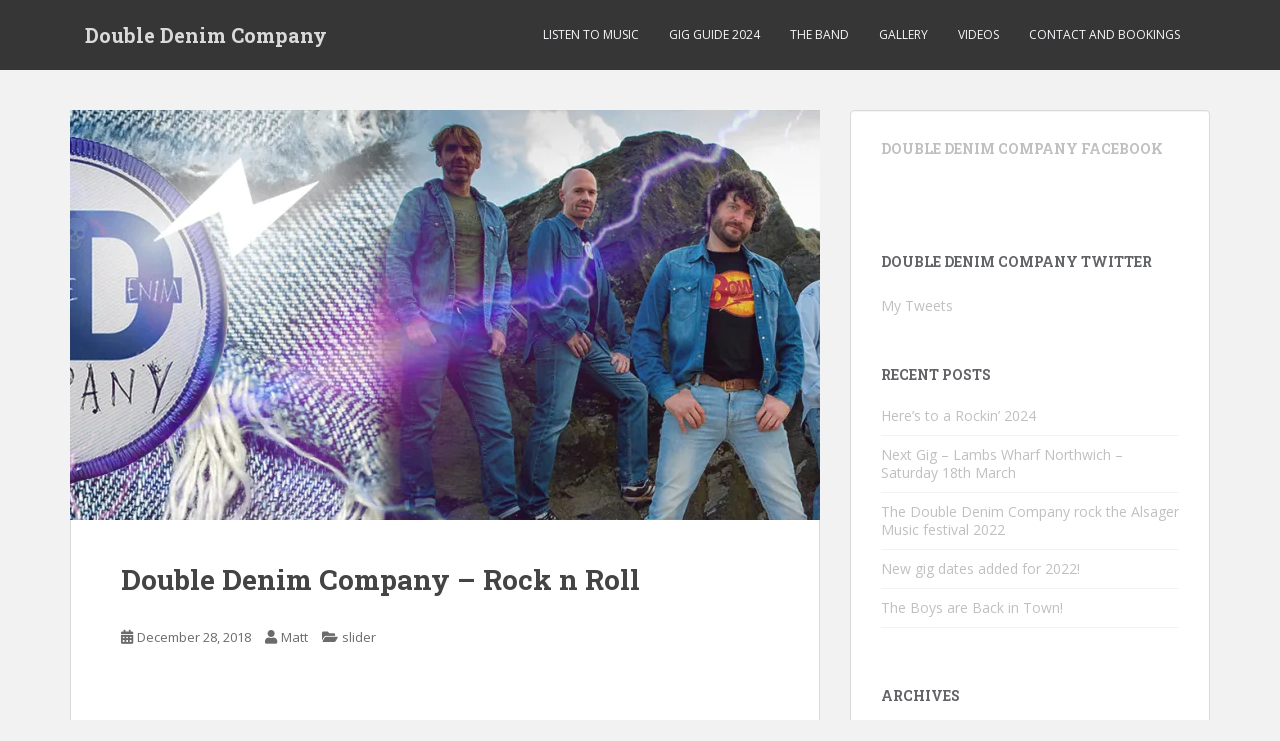

--- FILE ---
content_type: text/html; charset=UTF-8
request_url: http://doubledenimcompany.com/slider/double-denim-company-rock-n-roll/
body_size: 6519
content:
<!doctype html>
<!--[if !IE]>
<html class="no-js non-ie" lang="en-US"> <![endif]-->
<!--[if IE 7 ]>
<html class="no-js ie7" lang="en-US"> <![endif]-->
<!--[if IE 8 ]>
<html class="no-js ie8" lang="en-US"> <![endif]-->
<!--[if IE 9 ]>
<html class="no-js ie9" lang="en-US"> <![endif]-->
<!--[if gt IE 9]><!-->
<html class="no-js" lang="en-US"> <!--<![endif]-->
<head>
<meta charset="UTF-8">
<meta name="viewport" content="width=device-width, initial-scale=1">
<meta name="theme-color" content="">
<link rel="profile" href="http://gmpg.org/xfn/11">

<title>Double Denim Company &#8211; Rock n Roll &#8211; Double Denim Company</title>
<meta name='robots' content='max-image-preview:large' />
<link rel='dns-prefetch' href='//s0.wp.com' />
<link rel='dns-prefetch' href='//cdn.jsdelivr.net' />
<link rel='dns-prefetch' href='//fonts.googleapis.com' />
<link rel='dns-prefetch' href='//s.w.org' />
<link rel="alternate" type="application/rss+xml" title="Double Denim Company &raquo; Feed" href="http://doubledenimcompany.com/feed/" />
<link rel="alternate" type="application/rss+xml" title="Double Denim Company &raquo; Comments Feed" href="http://doubledenimcompany.com/comments/feed/" />
<link rel="alternate" type="application/rss+xml" title="Double Denim Company &raquo; Double Denim Company &#8211; Rock n Roll Comments Feed" href="http://doubledenimcompany.com/slider/double-denim-company-rock-n-roll/feed/" />
		<script type="text/javascript">
			window._wpemojiSettings = {"baseUrl":"https:\/\/s.w.org\/images\/core\/emoji\/13.1.0\/72x72\/","ext":".png","svgUrl":"https:\/\/s.w.org\/images\/core\/emoji\/13.1.0\/svg\/","svgExt":".svg","source":{"concatemoji":"http:\/\/doubledenimcompany.com\/wp-includes\/js\/wp-emoji-release.min.js?ver=5.8"}};
			!function(e,a,t){var n,r,o,i=a.createElement("canvas"),p=i.getContext&&i.getContext("2d");function s(e,t){var a=String.fromCharCode;p.clearRect(0,0,i.width,i.height),p.fillText(a.apply(this,e),0,0);e=i.toDataURL();return p.clearRect(0,0,i.width,i.height),p.fillText(a.apply(this,t),0,0),e===i.toDataURL()}function c(e){var t=a.createElement("script");t.src=e,t.defer=t.type="text/javascript",a.getElementsByTagName("head")[0].appendChild(t)}for(o=Array("flag","emoji"),t.supports={everything:!0,everythingExceptFlag:!0},r=0;r<o.length;r++)t.supports[o[r]]=function(e){if(!p||!p.fillText)return!1;switch(p.textBaseline="top",p.font="600 32px Arial",e){case"flag":return s([127987,65039,8205,9895,65039],[127987,65039,8203,9895,65039])?!1:!s([55356,56826,55356,56819],[55356,56826,8203,55356,56819])&&!s([55356,57332,56128,56423,56128,56418,56128,56421,56128,56430,56128,56423,56128,56447],[55356,57332,8203,56128,56423,8203,56128,56418,8203,56128,56421,8203,56128,56430,8203,56128,56423,8203,56128,56447]);case"emoji":return!s([10084,65039,8205,55357,56613],[10084,65039,8203,55357,56613])}return!1}(o[r]),t.supports.everything=t.supports.everything&&t.supports[o[r]],"flag"!==o[r]&&(t.supports.everythingExceptFlag=t.supports.everythingExceptFlag&&t.supports[o[r]]);t.supports.everythingExceptFlag=t.supports.everythingExceptFlag&&!t.supports.flag,t.DOMReady=!1,t.readyCallback=function(){t.DOMReady=!0},t.supports.everything||(n=function(){t.readyCallback()},a.addEventListener?(a.addEventListener("DOMContentLoaded",n,!1),e.addEventListener("load",n,!1)):(e.attachEvent("onload",n),a.attachEvent("onreadystatechange",function(){"complete"===a.readyState&&t.readyCallback()})),(n=t.source||{}).concatemoji?c(n.concatemoji):n.wpemoji&&n.twemoji&&(c(n.twemoji),c(n.wpemoji)))}(window,document,window._wpemojiSettings);
		</script>
		<style type="text/css">
img.wp-smiley,
img.emoji {
	display: inline !important;
	border: none !important;
	box-shadow: none !important;
	height: 1em !important;
	width: 1em !important;
	margin: 0 .07em !important;
	vertical-align: -0.1em !important;
	background: none !important;
	padding: 0 !important;
}
</style>
	<link rel='stylesheet' id='wp-block-library-css'  href='http://doubledenimcompany.com/wp-includes/css/dist/block-library/style.min.css?ver=5.8' type='text/css' media='all' />
<link rel='stylesheet' id='sparkling-bootstrap-css'  href='http://doubledenimcompany.com/wp-content/themes/sparkling/assets/css/bootstrap.min.css?ver=5.8' type='text/css' media='all' />
<link rel='stylesheet' id='sparkling-icons-css'  href='http://doubledenimcompany.com/wp-content/themes/sparkling/assets/css/fontawesome-all.min.css?ver=5.1.1.' type='text/css' media='all' />
<link rel='stylesheet' id='sparkling-fonts-css'  href='//fonts.googleapis.com/css?family=Open+Sans%3A400italic%2C400%2C600%2C700%7CRoboto+Slab%3A400%2C300%2C700&#038;ver=5.8' type='text/css' media='all' />
<link rel='stylesheet' id='sparkling-style-css'  href='http://doubledenimcompany.com/wp-content/themes/sparkling/style.css?ver=2.4.2' type='text/css' media='all' />
<!-- Inline jetpack_facebook_likebox -->
<style id='jetpack_facebook_likebox-inline-css' type='text/css'>
.widget_facebook_likebox {
	overflow: hidden;
}

</style>
<link rel='stylesheet' id='jetpack_css-css'  href='http://doubledenimcompany.com/wp-content/plugins/jetpack/css/jetpack.css?ver=6.8.1' type='text/css' media='all' />
<script type='text/javascript' src='http://doubledenimcompany.com/wp-includes/js/jquery/jquery.min.js?ver=3.6.0' id='jquery-core-js'></script>
<script type='text/javascript' src='http://doubledenimcompany.com/wp-includes/js/jquery/jquery-migrate.min.js?ver=3.3.2' id='jquery-migrate-js'></script>
<script type='text/javascript' src='http://doubledenimcompany.com/wp-content/themes/sparkling/assets/js/vendor/bootstrap.min.js?ver=5.8' id='sparkling-bootstrapjs-js'></script>
<script type='text/javascript' src='http://doubledenimcompany.com/wp-content/themes/sparkling/assets/js/functions.js?ver=20180503' id='sparkling-functions-js'></script>
<link rel="https://api.w.org/" href="http://doubledenimcompany.com/wp-json/" /><link rel="alternate" type="application/json" href="http://doubledenimcompany.com/wp-json/wp/v2/posts/141" /><link rel="EditURI" type="application/rsd+xml" title="RSD" href="http://doubledenimcompany.com/xmlrpc.php?rsd" />
<link rel="wlwmanifest" type="application/wlwmanifest+xml" href="http://doubledenimcompany.com/wp-includes/wlwmanifest.xml" /> 
<meta name="generator" content="WordPress 5.8" />
<link rel="canonical" href="http://doubledenimcompany.com/slider/double-denim-company-rock-n-roll/" />
<link rel='shortlink' href='https://wp.me/pazpC3-2h' />
<link rel="alternate" type="application/json+oembed" href="http://doubledenimcompany.com/wp-json/oembed/1.0/embed?url=http%3A%2F%2Fdoubledenimcompany.com%2Fslider%2Fdouble-denim-company-rock-n-roll%2F" />
<link rel="alternate" type="text/xml+oembed" href="http://doubledenimcompany.com/wp-json/oembed/1.0/embed?url=http%3A%2F%2Fdoubledenimcompany.com%2Fslider%2Fdouble-denim-company-rock-n-roll%2F&#038;format=xml" />

<link rel='dns-prefetch' href='//v0.wordpress.com'/>
<link rel='dns-prefetch' href='//i0.wp.com'/>
<link rel='dns-prefetch' href='//i1.wp.com'/>
<link rel='dns-prefetch' href='//i2.wp.com'/>
<style type='text/css'>img#wpstats{display:none}</style><style type="text/css">.cfa-text { color: #285688;}.cfa-button {border-color: #285688; color: #285688;}</style><link rel="pingback" href="http://doubledenimcompany.com/xmlrpc.php">		<style type="text/css">
				.navbar > .container .navbar-brand {
			color: #dadada;
		}
		</style>
	
<!-- Jetpack Open Graph Tags -->
<meta property="og:type" content="article" />
<meta property="og:title" content="Double Denim Company &#8211; Rock n Roll" />
<meta property="og:url" content="http://doubledenimcompany.com/slider/double-denim-company-rock-n-roll/" />
<meta property="og:description" content="Visit the post for more." />
<meta property="article:published_time" content="2018-12-28T18:20:46+00:00" />
<meta property="article:modified_time" content="2021-08-14T09:31:42+00:00" />
<meta property="og:site_name" content="Double Denim Company" />
<meta property="og:image" content="https://i2.wp.com/doubledenimcompany.com/wp-content/uploads/2018/12/newbanner2021.jpg?fit=1200%2C344" />
<meta property="og:image:width" content="1200" />
<meta property="og:image:height" content="344" />
<meta property="og:locale" content="en_US" />
<meta name="twitter:text:title" content="Double Denim Company &#8211; Rock n Roll" />
<meta name="twitter:image" content="https://i2.wp.com/doubledenimcompany.com/wp-content/uploads/2018/12/newbanner2021.jpg?fit=1200%2C344&#038;w=640" />
<meta name="twitter:card" content="summary_large_image" />
<meta name="twitter:description" content="Visit the post for more." />

<!-- End Jetpack Open Graph Tags -->
<link rel="icon" href="https://i0.wp.com/doubledenimcompany.com/wp-content/uploads/2018/12/cropped-icon.png?fit=32%2C32" sizes="32x32" />
<link rel="icon" href="https://i0.wp.com/doubledenimcompany.com/wp-content/uploads/2018/12/cropped-icon.png?fit=192%2C192" sizes="192x192" />
<link rel="apple-touch-icon" href="https://i0.wp.com/doubledenimcompany.com/wp-content/uploads/2018/12/cropped-icon.png?fit=180%2C180" />
<meta name="msapplication-TileImage" content="https://i0.wp.com/doubledenimcompany.com/wp-content/uploads/2018/12/cropped-icon.png?fit=270%2C270" />

</head>

<body class="post-template-default single single-post postid-141 single-format-image">
<a class="sr-only sr-only-focusable" href="#content">Skip to main content</a>
<div id="page" class="hfeed site">

	<header id="masthead" class="site-header" role="banner">
		<nav class="navbar navbar-default 
		" role="navigation">
			<div class="container">
				<div class="row">
					<div class="site-navigation-inner col-sm-12">
						<div class="navbar-header">
							<button type="button" class="btn navbar-toggle" data-toggle="collapse" data-target=".navbar-ex1-collapse">
								<span class="sr-only">Toggle navigation</span>
								<span class="icon-bar"></span>
								<span class="icon-bar"></span>
								<span class="icon-bar"></span>
							</button>

														<div id="logo">
															<p class="site-name">																		<a class="navbar-brand" href="http://doubledenimcompany.com/" title="Double Denim Company" rel="home">Double Denim Company</a>
																</p>																													</div><!-- end of #logo -->
						</div>
						<div class="collapse navbar-collapse navbar-ex1-collapse"><ul id="menu-main" class="nav navbar-nav"><li id="menu-item-4715" class="menu-item menu-item-type-post_type menu-item-object-sr_playlist menu-item-4715"><a href="http://doubledenimcompany.com/album/cover-songs-by-double-denim-company/">Listen to Music</a></li>
<li id="menu-item-9" class="menu-item menu-item-type-post_type menu-item-object-page menu-item-9"><a href="http://doubledenimcompany.com/gig-guide/">Gig Guide 2024</a></li>
<li id="menu-item-39" class="menu-item menu-item-type-post_type menu-item-object-page menu-item-39"><a href="http://doubledenimcompany.com/the-band/">The Band</a></li>
<li id="menu-item-104" class="menu-item menu-item-type-post_type menu-item-object-page menu-item-104"><a href="http://doubledenimcompany.com/gallery/">Gallery</a></li>
<li id="menu-item-171" class="menu-item menu-item-type-post_type menu-item-object-page menu-item-171"><a href="http://doubledenimcompany.com/videos/">Videos</a></li>
<li id="menu-item-66" class="menu-item menu-item-type-post_type menu-item-object-page menu-item-66"><a href="http://doubledenimcompany.com/contact-and-bookings/">Contact and Bookings</a></li>
</ul></div>					</div>
				</div>
			</div>
		</nav><!-- .site-navigation -->
	</header><!-- #masthead -->

	<div id="content" class="site-content">

		<div class="top-section">
								</div>

		<div class="container main-content-area">
						<div class="row side-pull-left">
				<div class="main-content-inner col-sm-12 col-md-8">

	<div id="primary" class="content-area">
		<main id="main" class="site-main" role="main">

		<article id="post-141" class="post-141 post type-post status-publish format-image has-post-thumbnail hentry category-slider post_format-post-format-image">
	<img width="750" height="410" src="https://i2.wp.com/doubledenimcompany.com/wp-content/uploads/2018/12/newbanner2021.jpg?resize=750%2C410" class="single-featured wp-post-image" alt="Double Denim Company band" loading="lazy" srcset="https://i2.wp.com/doubledenimcompany.com/wp-content/uploads/2018/12/newbanner2021.jpg?resize=750%2C410 750w, https://i2.wp.com/doubledenimcompany.com/wp-content/uploads/2018/12/newbanner2021.jpg?zoom=2&amp;resize=750%2C410 1500w" sizes="(max-width: 750px) 100vw, 750px" data-attachment-id="4736" data-permalink="http://doubledenimcompany.com/slider/double-denim-company-rock-n-roll/attachment/newbanner2021/" data-orig-file="https://i2.wp.com/doubledenimcompany.com/wp-content/uploads/2018/12/newbanner2021.jpg?fit=1748%2C501" data-orig-size="1748,501" data-comments-opened="0" data-image-meta="{&quot;aperture&quot;:&quot;0&quot;,&quot;credit&quot;:&quot;&quot;,&quot;camera&quot;:&quot;&quot;,&quot;caption&quot;:&quot;&quot;,&quot;created_timestamp&quot;:&quot;0&quot;,&quot;copyright&quot;:&quot;&quot;,&quot;focal_length&quot;:&quot;0&quot;,&quot;iso&quot;:&quot;0&quot;,&quot;shutter_speed&quot;:&quot;0&quot;,&quot;title&quot;:&quot;&quot;,&quot;orientation&quot;:&quot;0&quot;}" data-image-title="newbanner2021" data-image-description="" data-medium-file="https://i2.wp.com/doubledenimcompany.com/wp-content/uploads/2018/12/newbanner2021.jpg?fit=300%2C86" data-large-file="https://i2.wp.com/doubledenimcompany.com/wp-content/uploads/2018/12/newbanner2021.jpg?fit=648%2C185" />	<div class="post-inner-content">
		<header class="entry-header page-header">

			<h1 class="entry-title ">Double Denim Company &#8211; Rock n Roll</h1>

			<div class="entry-meta">
				<span class="posted-on"><i class="fa fa-calendar-alt"></i> <a href="http://doubledenimcompany.com/slider/double-denim-company-rock-n-roll/" rel="bookmark"><time class="entry-date published" datetime="2018-12-28T18:20:46+00:00">December 28, 2018</time><time class="updated" datetime="2021-08-14T09:31:42+00:00">August 14, 2021</time></a></span><span class="byline"> <i class="fa fa-user"></i> <span class="author vcard"><a class="url fn n" href="http://doubledenimcompany.com/author/mattb_dd/">Matt</a></span></span>
								<span class="cat-links"><i class="fa fa-folder-open"></i>
				 <a href="http://doubledenimcompany.com/category/slider/" rel="category tag">slider</a>				</span>
								
			</div><!-- .entry-meta -->
		</header><!-- .entry-header -->

		<div class="entry-content">
								</div><!-- .entry-content -->

		<footer class="entry-meta">

			
		</footer><!-- .entry-meta -->
	</div>

	
</article><!-- #post-## -->

<div id="comments" class="comments-area">

		<div id="respond" class="comment-respond">
		<h3 id="reply-title" class="comment-reply-title">Leave a Reply <small><a rel="nofollow" id="cancel-comment-reply-link" href="/slider/double-denim-company-rock-n-roll/#respond" style="display:none;">Cancel reply</a></small></h3><form action="http://doubledenimcompany.com/wp-comments-post.php" method="post" id="commentform" class="comment-form" novalidate><p class="comment-notes"><span id="email-notes">Your email address will not be published.</span></p><p class="comment-form-comment"><label for="comment">Comment</label> <textarea id="comment" name="comment" cols="45" rows="8" maxlength="65525" required="required"></textarea></p><p class="comment-form-author"><label for="author">Name</label> <input id="author" name="author" type="text" value="" size="30" maxlength="245" /></p>
<p class="comment-form-email"><label for="email">Email</label> <input id="email" name="email" type="email" value="" size="30" maxlength="100" aria-describedby="email-notes" /></p>
<p class="comment-form-url"><label for="url">Website</label> <input id="url" name="url" type="url" value="" size="30" maxlength="200" /></p>
<p class="comment-form-cookies-consent"><input id="wp-comment-cookies-consent" name="wp-comment-cookies-consent" type="checkbox" value="yes" /> <label for="wp-comment-cookies-consent">Save my name, email, and website in this browser for the next time I comment.</label></p>
<p class="form-submit"><input name="submit" type="submit" id="submit" class="submit" value="Post Comment" /> <input type='hidden' name='comment_post_ID' value='141' id='comment_post_ID' />
<input type='hidden' name='comment_parent' id='comment_parent' value='0' />
</p></form>	</div><!-- #respond -->
	
</div><!-- #comments -->

	<nav class="navigation post-navigation" role="navigation" aria-label="Posts">
		<h2 class="screen-reader-text">Post navigation</h2>
		<div class="nav-links"><div class="nav-previous"><a href="http://doubledenimcompany.com/slider/classic-rock-hire-a-band/" rel="prev"><i class="fa fa-chevron-left"></i> <span class="post-title">Classic Rock &#8211; Hire a Band</span></a></div><div class="nav-next"><a href="http://doubledenimcompany.com/slider/22/" rel="next"><span class="post-title">The Double Denim Company <i class="fa fa-chevron-right"></i></span></a></div></div>
	</nav>
		</main><!-- #main -->
	</div><!-- #primary -->

</div><!-- close .main-content-inner -->
<div id="secondary" class="widget-area col-sm-12 col-md-4" role="complementary">
	<div class="well">
				<aside id="facebook-likebox-3" class="widget widget_facebook_likebox"><h3 class="widget-title"><a href="https://www.facebook.com/doubledenimcompany/">Double Denim Company Facebook</a></h3>		<div id="fb-root"></div>
		<div class="fb-page" data-href="https://www.facebook.com/doubledenimcompany/" data-width="340"  data-height="580" data-hide-cover="false" data-show-facepile="true" data-show-posts="true">
		<div class="fb-xfbml-parse-ignore"><blockquote cite="https://www.facebook.com/doubledenimcompany/"><a href="https://www.facebook.com/doubledenimcompany/">Double Denim Company Facebook</a></blockquote></div>
		</div>
		</aside><aside id="twitter_timeline-3" class="widget widget_twitter_timeline"><h3 class="widget-title">Double Denim Company Twitter</h3><a class="twitter-timeline" data-height="400" data-theme="light" data-link-color="#f96e5b" data-border-color="#e8e8e8" data-lang="EN" data-partner="jetpack" href="https://twitter.com/@DoubleDenimComp" href="https://twitter.com/@DoubleDenimComp">My Tweets</a></aside>
		<aside id="recent-posts-2" class="widget widget_recent_entries">
		<h3 class="widget-title">Recent Posts</h3>
		<ul>
											<li>
					<a href="http://doubledenimcompany.com/uncategorized/heres-to-a-rockin-2024/">Here&#8217;s to a Rockin&#8217; 2024</a>
									</li>
											<li>
					<a href="http://doubledenimcompany.com/uncategorized/next-gig-lambs-wharf-nantwich-saturday-18th-march/">Next Gig &#8211; Lambs Wharf Northwich &#8211; Saturday 18th March</a>
									</li>
											<li>
					<a href="http://doubledenimcompany.com/uncategorized/the-double-denim-company-rock-the-alsager-music-festival-2022/">The Double Denim Company rock the Alsager Music festival 2022</a>
									</li>
											<li>
					<a href="http://doubledenimcompany.com/uncategorized/new-gig-dates-added-for-2022/">New gig dates added for 2022!</a>
									</li>
											<li>
					<a href="http://doubledenimcompany.com/uncategorized/the-boys-are-back-in-town/">The Boys are Back in Town!</a>
									</li>
					</ul>

		</aside><aside id="archives-2" class="widget widget_archive"><h3 class="widget-title">Archives</h3>
			<ul>
					<li><a href='http://doubledenimcompany.com/2024/01/'>January 2024</a></li>
	<li><a href='http://doubledenimcompany.com/2023/03/'>March 2023</a></li>
	<li><a href='http://doubledenimcompany.com/2022/07/'>July 2022</a></li>
	<li><a href='http://doubledenimcompany.com/2022/01/'>January 2022</a></li>
	<li><a href='http://doubledenimcompany.com/2021/08/'>August 2021</a></li>
	<li><a href='http://doubledenimcompany.com/2020/02/'>February 2020</a></li>
	<li><a href='http://doubledenimcompany.com/2019/09/'>September 2019</a></li>
	<li><a href='http://doubledenimcompany.com/2019/07/'>July 2019</a></li>
	<li><a href='http://doubledenimcompany.com/2019/06/'>June 2019</a></li>
	<li><a href='http://doubledenimcompany.com/2019/05/'>May 2019</a></li>
	<li><a href='http://doubledenimcompany.com/2019/04/'>April 2019</a></li>
	<li><a href='http://doubledenimcompany.com/2019/03/'>March 2019</a></li>
	<li><a href='http://doubledenimcompany.com/2019/02/'>February 2019</a></li>
	<li><a href='http://doubledenimcompany.com/2019/01/'>January 2019</a></li>
	<li><a href='http://doubledenimcompany.com/2018/12/'>December 2018</a></li>
			</ul>

			</aside>	</div>
</div><!-- #secondary -->
		</div><!-- close .row -->
	</div><!-- close .container -->
</div><!-- close .site-content -->

	<div id="footer-area">
		<div class="container footer-inner">
			<div class="row">
				
				</div>
		</div>

		<footer id="colophon" class="site-footer" role="contentinfo">
			<div class="site-info container">
				<div class="row">
										<nav role="navigation" class="col-md-6">
											</nav>
					<div class="copyright col-md-6">
						sparkling						Theme by <a href="http://colorlib.com/" target="_blank">Colorlib</a> Powered by <a href="http://wordpress.org/" target="_blank">WordPress</a>					</div>
				</div>
			</div><!-- .site-info -->
			<div class="scroll-to-top"><i class="fa fa-angle-up"></i></div><!-- .scroll-to-top -->
		</footer><!-- #colophon -->
	</div>
</div><!-- #page -->

		<script type="text/javascript">
		  jQuery(document).ready(function ($) {
			if ($(window).width() >= 767) {
			  $('.navbar-nav > li.menu-item > a').click(function () {
				if ($(this).attr('target') !== '_blank') {
				  window.location = $(this).attr('href')
				}
			  })
			}
		  })
		</script>
		<div style="display:none">
	</div>
<script type='text/javascript' src='http://doubledenimcompany.com/wp-content/plugins/jetpack/_inc/build/photon/photon.min.js?ver=20130122' id='jetpack-photon-js'></script>
<script type='text/javascript' src='https://s0.wp.com/wp-content/js/devicepx-jetpack.js?ver=202605' id='devicepx-js'></script>
<script type='text/javascript' src='//cdn.jsdelivr.net/npm/d3@5/dist/d3.min.js' id='d3-js'></script>
<script type='text/javascript' src='http://doubledenimcompany.com/wp-content/themes/sparkling/assets/js/skip-link-focus-fix.min.js?ver=20140222' id='sparkling-skip-link-focus-fix-js'></script>
<script type='text/javascript' id='jetpack-facebook-embed-js-extra'>
/* <![CDATA[ */
var jpfbembed = {"appid":"249643311490","locale":"en_US"};
/* ]]> */
</script>
<script type='text/javascript' src='http://doubledenimcompany.com/wp-content/plugins/jetpack/_inc/build/facebook-embed.min.js' id='jetpack-facebook-embed-js'></script>
<script type='text/javascript' src='http://doubledenimcompany.com/wp-content/plugins/jetpack/_inc/build/twitter-timeline.min.js?ver=4.0.0' id='jetpack-twitter-timeline-js'></script>
<script type='text/javascript' src='http://doubledenimcompany.com/wp-includes/js/wp-embed.min.js?ver=5.8' id='wp-embed-js'></script>
<script type='text/javascript' src='https://stats.wp.com/e-202605.js' async='async' defer='defer'></script>
<script type='text/javascript'>
	_stq = window._stq || [];
	_stq.push([ 'view', {v:'ext',j:'1:6.8.1',blog:'156203299',post:'141',tz:'0',srv:'doubledenimcompany.com'} ]);
	_stq.push([ 'clickTrackerInit', '156203299', '141' ]);
</script>

</body>
</html>
